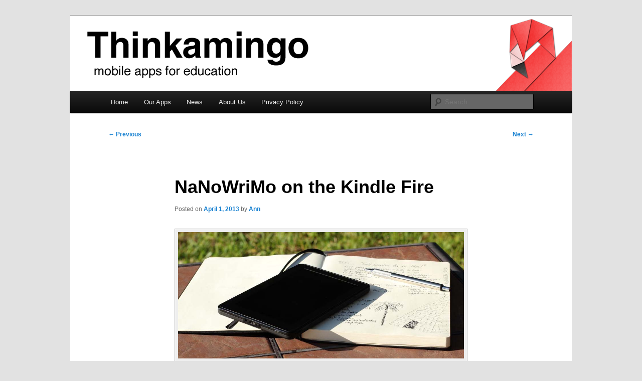

--- FILE ---
content_type: text/html; charset=UTF-8
request_url: https://thinkamingo.com/nanowrimo-on-the-kindle-fire/
body_size: 13443
content:
<!DOCTYPE html>
<!--[if IE 6]>
<html id="ie6" dir="ltr" lang="en-US" prefix="og: https://ogp.me/ns#">
<![endif]-->
<!--[if IE 7]>
<html id="ie7" dir="ltr" lang="en-US" prefix="og: https://ogp.me/ns#">
<![endif]-->
<!--[if IE 8]>
<html id="ie8" dir="ltr" lang="en-US" prefix="og: https://ogp.me/ns#">
<![endif]-->
<!--[if !(IE 6) & !(IE 7) & !(IE 8)]><!-->
<html dir="ltr" lang="en-US" prefix="og: https://ogp.me/ns#">
<!--<![endif]-->
<head>
<meta charset="UTF-8" />
<meta name="viewport" content="width=device-width, initial-scale=1.0" />

<link rel="profile" href="https://gmpg.org/xfn/11" />
<link rel="stylesheet" type="text/css" media="all" href="https://thinkamingo.com/wp-content/themes/twentyeleven/style.css?ver=20241112" />
<link rel="pingback" href="https://thinkamingo.com/xmlrpc.php">
<!--[if lt IE 9]>
<script src="https://thinkamingo.com/wp-content/themes/twentyeleven/js/html5.js?ver=3.7.0" type="text/javascript"></script>
<![endif]-->
	<style>img:is([sizes="auto" i], [sizes^="auto," i]) { contain-intrinsic-size: 3000px 1500px }</style>
	
		<!-- All in One SEO 4.7.9.1 - aioseo.com -->
		<title>NaNoWriMo on the Kindle Fire | Thinkamingo</title>
	<meta name="description" content="Camp NaNoWriMo happens in April and July this year! Here are a few of our top Amazon Kindle Fire app picks for success!" />
	<meta name="robots" content="max-image-preview:large" />
	<meta name="author" content="Ann"/>
	<meta name="keywords" content="amazon,android,camp nanowrimo,nanowrimo,kindle fire,writing,national novel writing month,story dice,lists for writers,name dice" />
	<link rel="canonical" href="https://thinkamingo.com/nanowrimo-on-the-kindle-fire/" />
	<meta name="generator" content="All in One SEO (AIOSEO) 4.7.9.1" />
		<meta property="og:locale" content="en_US" />
		<meta property="og:site_name" content="Thinkamingo | mobile apps for education" />
		<meta property="og:type" content="article" />
		<meta property="og:title" content="NaNoWriMo on the Kindle Fire | Thinkamingo" />
		<meta property="og:description" content="Camp NaNoWriMo happens in April and July this year! Here are a few of our top Amazon Kindle Fire app picks for success!" />
		<meta property="og:url" content="https://thinkamingo.com/nanowrimo-on-the-kindle-fire/" />
		<meta property="article:published_time" content="2013-04-02T03:12:44+00:00" />
		<meta property="article:modified_time" content="2013-04-02T04:06:42+00:00" />
		<meta name="twitter:card" content="summary" />
		<meta name="twitter:title" content="NaNoWriMo on the Kindle Fire | Thinkamingo" />
		<meta name="twitter:description" content="Camp NaNoWriMo happens in April and July this year! Here are a few of our top Amazon Kindle Fire app picks for success!" />
		<script type="application/ld+json" class="aioseo-schema">
			{"@context":"https:\/\/schema.org","@graph":[{"@type":"Article","@id":"https:\/\/thinkamingo.com\/nanowrimo-on-the-kindle-fire\/#article","name":"NaNoWriMo on the Kindle Fire | Thinkamingo","headline":"NaNoWriMo on the Kindle Fire","author":{"@id":"https:\/\/thinkamingo.com\/author\/annadair\/#author"},"publisher":{"@id":"https:\/\/thinkamingo.com\/#organization"},"image":{"@type":"ImageObject","url":"https:\/\/thinkamingo.com\/wp-content\/uploads\/2013\/04\/nanowrimo-kindle-fire.jpg","@id":"https:\/\/thinkamingo.com\/nanowrimo-on-the-kindle-fire\/#articleImage","width":1000,"height":441},"datePublished":"2013-04-01T23:12:44-04:00","dateModified":"2013-04-02T00:06:42-04:00","inLanguage":"en-US","mainEntityOfPage":{"@id":"https:\/\/thinkamingo.com\/nanowrimo-on-the-kindle-fire\/#webpage"},"isPartOf":{"@id":"https:\/\/thinkamingo.com\/nanowrimo-on-the-kindle-fire\/#webpage"},"articleSection":"Amazon Kindle Fire, Android, NaNoWriMo, amazon, android, Camp NaNoWriMo, kindle fire, lists for writers, Name Dice, NaNoWriMo, National Novel Writing Month, story dice, writing"},{"@type":"BreadcrumbList","@id":"https:\/\/thinkamingo.com\/nanowrimo-on-the-kindle-fire\/#breadcrumblist","itemListElement":[{"@type":"ListItem","@id":"https:\/\/thinkamingo.com\/#listItem","position":1,"name":"Home","item":"https:\/\/thinkamingo.com\/","nextItem":{"@type":"ListItem","@id":"https:\/\/thinkamingo.com\/nanowrimo-on-the-kindle-fire\/#listItem","name":"NaNoWriMo on the Kindle Fire"}},{"@type":"ListItem","@id":"https:\/\/thinkamingo.com\/nanowrimo-on-the-kindle-fire\/#listItem","position":2,"name":"NaNoWriMo on the Kindle Fire","previousItem":{"@type":"ListItem","@id":"https:\/\/thinkamingo.com\/#listItem","name":"Home"}}]},{"@type":"Organization","@id":"https:\/\/thinkamingo.com\/#organization","name":"Thinkamingo","description":"mobile apps for education","url":"https:\/\/thinkamingo.com\/"},{"@type":"Person","@id":"https:\/\/thinkamingo.com\/author\/annadair\/#author","url":"https:\/\/thinkamingo.com\/author\/annadair\/","name":"Ann","image":{"@type":"ImageObject","@id":"https:\/\/thinkamingo.com\/nanowrimo-on-the-kindle-fire\/#authorImage","url":"https:\/\/secure.gravatar.com\/avatar\/f6a583c407563643864386f325ec925f?s=96&d=mm&r=g","width":96,"height":96,"caption":"Ann"}},{"@type":"WebPage","@id":"https:\/\/thinkamingo.com\/nanowrimo-on-the-kindle-fire\/#webpage","url":"https:\/\/thinkamingo.com\/nanowrimo-on-the-kindle-fire\/","name":"NaNoWriMo on the Kindle Fire | Thinkamingo","description":"Camp NaNoWriMo happens in April and July this year! Here are a few of our top Amazon Kindle Fire app picks for success!","inLanguage":"en-US","isPartOf":{"@id":"https:\/\/thinkamingo.com\/#website"},"breadcrumb":{"@id":"https:\/\/thinkamingo.com\/nanowrimo-on-the-kindle-fire\/#breadcrumblist"},"author":{"@id":"https:\/\/thinkamingo.com\/author\/annadair\/#author"},"creator":{"@id":"https:\/\/thinkamingo.com\/author\/annadair\/#author"},"datePublished":"2013-04-01T23:12:44-04:00","dateModified":"2013-04-02T00:06:42-04:00"},{"@type":"WebSite","@id":"https:\/\/thinkamingo.com\/#website","url":"https:\/\/thinkamingo.com\/","name":"Thinkamingo","description":"mobile apps for education","inLanguage":"en-US","publisher":{"@id":"https:\/\/thinkamingo.com\/#organization"}}]}
		</script>
		<!-- All in One SEO -->

<link rel="alternate" type="application/rss+xml" title="Thinkamingo &raquo; Feed" href="https://thinkamingo.com/feed/" />
<link rel="alternate" type="application/rss+xml" title="Thinkamingo &raquo; Comments Feed" href="https://thinkamingo.com/comments/feed/" />
<link rel="alternate" type="application/rss+xml" title="Thinkamingo &raquo; NaNoWriMo on the Kindle Fire Comments Feed" href="https://thinkamingo.com/nanowrimo-on-the-kindle-fire/feed/" />
<script type="text/javascript">
/* <![CDATA[ */
window._wpemojiSettings = {"baseUrl":"https:\/\/s.w.org\/images\/core\/emoji\/15.0.3\/72x72\/","ext":".png","svgUrl":"https:\/\/s.w.org\/images\/core\/emoji\/15.0.3\/svg\/","svgExt":".svg","source":{"concatemoji":"https:\/\/thinkamingo.com\/wp-includes\/js\/wp-emoji-release.min.js?ver=182bafa50db4577f5eecbadca07440a5"}};
/*! This file is auto-generated */
!function(i,n){var o,s,e;function c(e){try{var t={supportTests:e,timestamp:(new Date).valueOf()};sessionStorage.setItem(o,JSON.stringify(t))}catch(e){}}function p(e,t,n){e.clearRect(0,0,e.canvas.width,e.canvas.height),e.fillText(t,0,0);var t=new Uint32Array(e.getImageData(0,0,e.canvas.width,e.canvas.height).data),r=(e.clearRect(0,0,e.canvas.width,e.canvas.height),e.fillText(n,0,0),new Uint32Array(e.getImageData(0,0,e.canvas.width,e.canvas.height).data));return t.every(function(e,t){return e===r[t]})}function u(e,t,n){switch(t){case"flag":return n(e,"\ud83c\udff3\ufe0f\u200d\u26a7\ufe0f","\ud83c\udff3\ufe0f\u200b\u26a7\ufe0f")?!1:!n(e,"\ud83c\uddfa\ud83c\uddf3","\ud83c\uddfa\u200b\ud83c\uddf3")&&!n(e,"\ud83c\udff4\udb40\udc67\udb40\udc62\udb40\udc65\udb40\udc6e\udb40\udc67\udb40\udc7f","\ud83c\udff4\u200b\udb40\udc67\u200b\udb40\udc62\u200b\udb40\udc65\u200b\udb40\udc6e\u200b\udb40\udc67\u200b\udb40\udc7f");case"emoji":return!n(e,"\ud83d\udc26\u200d\u2b1b","\ud83d\udc26\u200b\u2b1b")}return!1}function f(e,t,n){var r="undefined"!=typeof WorkerGlobalScope&&self instanceof WorkerGlobalScope?new OffscreenCanvas(300,150):i.createElement("canvas"),a=r.getContext("2d",{willReadFrequently:!0}),o=(a.textBaseline="top",a.font="600 32px Arial",{});return e.forEach(function(e){o[e]=t(a,e,n)}),o}function t(e){var t=i.createElement("script");t.src=e,t.defer=!0,i.head.appendChild(t)}"undefined"!=typeof Promise&&(o="wpEmojiSettingsSupports",s=["flag","emoji"],n.supports={everything:!0,everythingExceptFlag:!0},e=new Promise(function(e){i.addEventListener("DOMContentLoaded",e,{once:!0})}),new Promise(function(t){var n=function(){try{var e=JSON.parse(sessionStorage.getItem(o));if("object"==typeof e&&"number"==typeof e.timestamp&&(new Date).valueOf()<e.timestamp+604800&&"object"==typeof e.supportTests)return e.supportTests}catch(e){}return null}();if(!n){if("undefined"!=typeof Worker&&"undefined"!=typeof OffscreenCanvas&&"undefined"!=typeof URL&&URL.createObjectURL&&"undefined"!=typeof Blob)try{var e="postMessage("+f.toString()+"("+[JSON.stringify(s),u.toString(),p.toString()].join(",")+"));",r=new Blob([e],{type:"text/javascript"}),a=new Worker(URL.createObjectURL(r),{name:"wpTestEmojiSupports"});return void(a.onmessage=function(e){c(n=e.data),a.terminate(),t(n)})}catch(e){}c(n=f(s,u,p))}t(n)}).then(function(e){for(var t in e)n.supports[t]=e[t],n.supports.everything=n.supports.everything&&n.supports[t],"flag"!==t&&(n.supports.everythingExceptFlag=n.supports.everythingExceptFlag&&n.supports[t]);n.supports.everythingExceptFlag=n.supports.everythingExceptFlag&&!n.supports.flag,n.DOMReady=!1,n.readyCallback=function(){n.DOMReady=!0}}).then(function(){return e}).then(function(){var e;n.supports.everything||(n.readyCallback(),(e=n.source||{}).concatemoji?t(e.concatemoji):e.wpemoji&&e.twemoji&&(t(e.twemoji),t(e.wpemoji)))}))}((window,document),window._wpemojiSettings);
/* ]]> */
</script>
<style id='wp-emoji-styles-inline-css' type='text/css'>

	img.wp-smiley, img.emoji {
		display: inline !important;
		border: none !important;
		box-shadow: none !important;
		height: 1em !important;
		width: 1em !important;
		margin: 0 0.07em !important;
		vertical-align: -0.1em !important;
		background: none !important;
		padding: 0 !important;
	}
</style>
<link rel='stylesheet' id='wp-block-library-css' href='https://thinkamingo.com/wp-includes/css/dist/block-library/style.min.css?ver=182bafa50db4577f5eecbadca07440a5' type='text/css' media='all' />
<style id='wp-block-library-theme-inline-css' type='text/css'>
.wp-block-audio :where(figcaption){color:#555;font-size:13px;text-align:center}.is-dark-theme .wp-block-audio :where(figcaption){color:#ffffffa6}.wp-block-audio{margin:0 0 1em}.wp-block-code{border:1px solid #ccc;border-radius:4px;font-family:Menlo,Consolas,monaco,monospace;padding:.8em 1em}.wp-block-embed :where(figcaption){color:#555;font-size:13px;text-align:center}.is-dark-theme .wp-block-embed :where(figcaption){color:#ffffffa6}.wp-block-embed{margin:0 0 1em}.blocks-gallery-caption{color:#555;font-size:13px;text-align:center}.is-dark-theme .blocks-gallery-caption{color:#ffffffa6}:root :where(.wp-block-image figcaption){color:#555;font-size:13px;text-align:center}.is-dark-theme :root :where(.wp-block-image figcaption){color:#ffffffa6}.wp-block-image{margin:0 0 1em}.wp-block-pullquote{border-bottom:4px solid;border-top:4px solid;color:currentColor;margin-bottom:1.75em}.wp-block-pullquote cite,.wp-block-pullquote footer,.wp-block-pullquote__citation{color:currentColor;font-size:.8125em;font-style:normal;text-transform:uppercase}.wp-block-quote{border-left:.25em solid;margin:0 0 1.75em;padding-left:1em}.wp-block-quote cite,.wp-block-quote footer{color:currentColor;font-size:.8125em;font-style:normal;position:relative}.wp-block-quote:where(.has-text-align-right){border-left:none;border-right:.25em solid;padding-left:0;padding-right:1em}.wp-block-quote:where(.has-text-align-center){border:none;padding-left:0}.wp-block-quote.is-large,.wp-block-quote.is-style-large,.wp-block-quote:where(.is-style-plain){border:none}.wp-block-search .wp-block-search__label{font-weight:700}.wp-block-search__button{border:1px solid #ccc;padding:.375em .625em}:where(.wp-block-group.has-background){padding:1.25em 2.375em}.wp-block-separator.has-css-opacity{opacity:.4}.wp-block-separator{border:none;border-bottom:2px solid;margin-left:auto;margin-right:auto}.wp-block-separator.has-alpha-channel-opacity{opacity:1}.wp-block-separator:not(.is-style-wide):not(.is-style-dots){width:100px}.wp-block-separator.has-background:not(.is-style-dots){border-bottom:none;height:1px}.wp-block-separator.has-background:not(.is-style-wide):not(.is-style-dots){height:2px}.wp-block-table{margin:0 0 1em}.wp-block-table td,.wp-block-table th{word-break:normal}.wp-block-table :where(figcaption){color:#555;font-size:13px;text-align:center}.is-dark-theme .wp-block-table :where(figcaption){color:#ffffffa6}.wp-block-video :where(figcaption){color:#555;font-size:13px;text-align:center}.is-dark-theme .wp-block-video :where(figcaption){color:#ffffffa6}.wp-block-video{margin:0 0 1em}:root :where(.wp-block-template-part.has-background){margin-bottom:0;margin-top:0;padding:1.25em 2.375em}
</style>
<style id='classic-theme-styles-inline-css' type='text/css'>
/*! This file is auto-generated */
.wp-block-button__link{color:#fff;background-color:#32373c;border-radius:9999px;box-shadow:none;text-decoration:none;padding:calc(.667em + 2px) calc(1.333em + 2px);font-size:1.125em}.wp-block-file__button{background:#32373c;color:#fff;text-decoration:none}
</style>
<style id='global-styles-inline-css' type='text/css'>
:root{--wp--preset--aspect-ratio--square: 1;--wp--preset--aspect-ratio--4-3: 4/3;--wp--preset--aspect-ratio--3-4: 3/4;--wp--preset--aspect-ratio--3-2: 3/2;--wp--preset--aspect-ratio--2-3: 2/3;--wp--preset--aspect-ratio--16-9: 16/9;--wp--preset--aspect-ratio--9-16: 9/16;--wp--preset--color--black: #000;--wp--preset--color--cyan-bluish-gray: #abb8c3;--wp--preset--color--white: #fff;--wp--preset--color--pale-pink: #f78da7;--wp--preset--color--vivid-red: #cf2e2e;--wp--preset--color--luminous-vivid-orange: #ff6900;--wp--preset--color--luminous-vivid-amber: #fcb900;--wp--preset--color--light-green-cyan: #7bdcb5;--wp--preset--color--vivid-green-cyan: #00d084;--wp--preset--color--pale-cyan-blue: #8ed1fc;--wp--preset--color--vivid-cyan-blue: #0693e3;--wp--preset--color--vivid-purple: #9b51e0;--wp--preset--color--blue: #1982d1;--wp--preset--color--dark-gray: #373737;--wp--preset--color--medium-gray: #666;--wp--preset--color--light-gray: #e2e2e2;--wp--preset--gradient--vivid-cyan-blue-to-vivid-purple: linear-gradient(135deg,rgba(6,147,227,1) 0%,rgb(155,81,224) 100%);--wp--preset--gradient--light-green-cyan-to-vivid-green-cyan: linear-gradient(135deg,rgb(122,220,180) 0%,rgb(0,208,130) 100%);--wp--preset--gradient--luminous-vivid-amber-to-luminous-vivid-orange: linear-gradient(135deg,rgba(252,185,0,1) 0%,rgba(255,105,0,1) 100%);--wp--preset--gradient--luminous-vivid-orange-to-vivid-red: linear-gradient(135deg,rgba(255,105,0,1) 0%,rgb(207,46,46) 100%);--wp--preset--gradient--very-light-gray-to-cyan-bluish-gray: linear-gradient(135deg,rgb(238,238,238) 0%,rgb(169,184,195) 100%);--wp--preset--gradient--cool-to-warm-spectrum: linear-gradient(135deg,rgb(74,234,220) 0%,rgb(151,120,209) 20%,rgb(207,42,186) 40%,rgb(238,44,130) 60%,rgb(251,105,98) 80%,rgb(254,248,76) 100%);--wp--preset--gradient--blush-light-purple: linear-gradient(135deg,rgb(255,206,236) 0%,rgb(152,150,240) 100%);--wp--preset--gradient--blush-bordeaux: linear-gradient(135deg,rgb(254,205,165) 0%,rgb(254,45,45) 50%,rgb(107,0,62) 100%);--wp--preset--gradient--luminous-dusk: linear-gradient(135deg,rgb(255,203,112) 0%,rgb(199,81,192) 50%,rgb(65,88,208) 100%);--wp--preset--gradient--pale-ocean: linear-gradient(135deg,rgb(255,245,203) 0%,rgb(182,227,212) 50%,rgb(51,167,181) 100%);--wp--preset--gradient--electric-grass: linear-gradient(135deg,rgb(202,248,128) 0%,rgb(113,206,126) 100%);--wp--preset--gradient--midnight: linear-gradient(135deg,rgb(2,3,129) 0%,rgb(40,116,252) 100%);--wp--preset--font-size--small: 13px;--wp--preset--font-size--medium: 20px;--wp--preset--font-size--large: 36px;--wp--preset--font-size--x-large: 42px;--wp--preset--spacing--20: 0.44rem;--wp--preset--spacing--30: 0.67rem;--wp--preset--spacing--40: 1rem;--wp--preset--spacing--50: 1.5rem;--wp--preset--spacing--60: 2.25rem;--wp--preset--spacing--70: 3.38rem;--wp--preset--spacing--80: 5.06rem;--wp--preset--shadow--natural: 6px 6px 9px rgba(0, 0, 0, 0.2);--wp--preset--shadow--deep: 12px 12px 50px rgba(0, 0, 0, 0.4);--wp--preset--shadow--sharp: 6px 6px 0px rgba(0, 0, 0, 0.2);--wp--preset--shadow--outlined: 6px 6px 0px -3px rgba(255, 255, 255, 1), 6px 6px rgba(0, 0, 0, 1);--wp--preset--shadow--crisp: 6px 6px 0px rgba(0, 0, 0, 1);}:where(.is-layout-flex){gap: 0.5em;}:where(.is-layout-grid){gap: 0.5em;}body .is-layout-flex{display: flex;}.is-layout-flex{flex-wrap: wrap;align-items: center;}.is-layout-flex > :is(*, div){margin: 0;}body .is-layout-grid{display: grid;}.is-layout-grid > :is(*, div){margin: 0;}:where(.wp-block-columns.is-layout-flex){gap: 2em;}:where(.wp-block-columns.is-layout-grid){gap: 2em;}:where(.wp-block-post-template.is-layout-flex){gap: 1.25em;}:where(.wp-block-post-template.is-layout-grid){gap: 1.25em;}.has-black-color{color: var(--wp--preset--color--black) !important;}.has-cyan-bluish-gray-color{color: var(--wp--preset--color--cyan-bluish-gray) !important;}.has-white-color{color: var(--wp--preset--color--white) !important;}.has-pale-pink-color{color: var(--wp--preset--color--pale-pink) !important;}.has-vivid-red-color{color: var(--wp--preset--color--vivid-red) !important;}.has-luminous-vivid-orange-color{color: var(--wp--preset--color--luminous-vivid-orange) !important;}.has-luminous-vivid-amber-color{color: var(--wp--preset--color--luminous-vivid-amber) !important;}.has-light-green-cyan-color{color: var(--wp--preset--color--light-green-cyan) !important;}.has-vivid-green-cyan-color{color: var(--wp--preset--color--vivid-green-cyan) !important;}.has-pale-cyan-blue-color{color: var(--wp--preset--color--pale-cyan-blue) !important;}.has-vivid-cyan-blue-color{color: var(--wp--preset--color--vivid-cyan-blue) !important;}.has-vivid-purple-color{color: var(--wp--preset--color--vivid-purple) !important;}.has-black-background-color{background-color: var(--wp--preset--color--black) !important;}.has-cyan-bluish-gray-background-color{background-color: var(--wp--preset--color--cyan-bluish-gray) !important;}.has-white-background-color{background-color: var(--wp--preset--color--white) !important;}.has-pale-pink-background-color{background-color: var(--wp--preset--color--pale-pink) !important;}.has-vivid-red-background-color{background-color: var(--wp--preset--color--vivid-red) !important;}.has-luminous-vivid-orange-background-color{background-color: var(--wp--preset--color--luminous-vivid-orange) !important;}.has-luminous-vivid-amber-background-color{background-color: var(--wp--preset--color--luminous-vivid-amber) !important;}.has-light-green-cyan-background-color{background-color: var(--wp--preset--color--light-green-cyan) !important;}.has-vivid-green-cyan-background-color{background-color: var(--wp--preset--color--vivid-green-cyan) !important;}.has-pale-cyan-blue-background-color{background-color: var(--wp--preset--color--pale-cyan-blue) !important;}.has-vivid-cyan-blue-background-color{background-color: var(--wp--preset--color--vivid-cyan-blue) !important;}.has-vivid-purple-background-color{background-color: var(--wp--preset--color--vivid-purple) !important;}.has-black-border-color{border-color: var(--wp--preset--color--black) !important;}.has-cyan-bluish-gray-border-color{border-color: var(--wp--preset--color--cyan-bluish-gray) !important;}.has-white-border-color{border-color: var(--wp--preset--color--white) !important;}.has-pale-pink-border-color{border-color: var(--wp--preset--color--pale-pink) !important;}.has-vivid-red-border-color{border-color: var(--wp--preset--color--vivid-red) !important;}.has-luminous-vivid-orange-border-color{border-color: var(--wp--preset--color--luminous-vivid-orange) !important;}.has-luminous-vivid-amber-border-color{border-color: var(--wp--preset--color--luminous-vivid-amber) !important;}.has-light-green-cyan-border-color{border-color: var(--wp--preset--color--light-green-cyan) !important;}.has-vivid-green-cyan-border-color{border-color: var(--wp--preset--color--vivid-green-cyan) !important;}.has-pale-cyan-blue-border-color{border-color: var(--wp--preset--color--pale-cyan-blue) !important;}.has-vivid-cyan-blue-border-color{border-color: var(--wp--preset--color--vivid-cyan-blue) !important;}.has-vivid-purple-border-color{border-color: var(--wp--preset--color--vivid-purple) !important;}.has-vivid-cyan-blue-to-vivid-purple-gradient-background{background: var(--wp--preset--gradient--vivid-cyan-blue-to-vivid-purple) !important;}.has-light-green-cyan-to-vivid-green-cyan-gradient-background{background: var(--wp--preset--gradient--light-green-cyan-to-vivid-green-cyan) !important;}.has-luminous-vivid-amber-to-luminous-vivid-orange-gradient-background{background: var(--wp--preset--gradient--luminous-vivid-amber-to-luminous-vivid-orange) !important;}.has-luminous-vivid-orange-to-vivid-red-gradient-background{background: var(--wp--preset--gradient--luminous-vivid-orange-to-vivid-red) !important;}.has-very-light-gray-to-cyan-bluish-gray-gradient-background{background: var(--wp--preset--gradient--very-light-gray-to-cyan-bluish-gray) !important;}.has-cool-to-warm-spectrum-gradient-background{background: var(--wp--preset--gradient--cool-to-warm-spectrum) !important;}.has-blush-light-purple-gradient-background{background: var(--wp--preset--gradient--blush-light-purple) !important;}.has-blush-bordeaux-gradient-background{background: var(--wp--preset--gradient--blush-bordeaux) !important;}.has-luminous-dusk-gradient-background{background: var(--wp--preset--gradient--luminous-dusk) !important;}.has-pale-ocean-gradient-background{background: var(--wp--preset--gradient--pale-ocean) !important;}.has-electric-grass-gradient-background{background: var(--wp--preset--gradient--electric-grass) !important;}.has-midnight-gradient-background{background: var(--wp--preset--gradient--midnight) !important;}.has-small-font-size{font-size: var(--wp--preset--font-size--small) !important;}.has-medium-font-size{font-size: var(--wp--preset--font-size--medium) !important;}.has-large-font-size{font-size: var(--wp--preset--font-size--large) !important;}.has-x-large-font-size{font-size: var(--wp--preset--font-size--x-large) !important;}
:where(.wp-block-post-template.is-layout-flex){gap: 1.25em;}:where(.wp-block-post-template.is-layout-grid){gap: 1.25em;}
:where(.wp-block-columns.is-layout-flex){gap: 2em;}:where(.wp-block-columns.is-layout-grid){gap: 2em;}
:root :where(.wp-block-pullquote){font-size: 1.5em;line-height: 1.6;}
</style>
<link rel='stylesheet' id='contact-form-7-css' href='https://thinkamingo.com/wp-content/plugins/contact-form-7/includes/css/styles.css?ver=6.0.3' type='text/css' media='all' />
<link rel='stylesheet' id='twentyeleven-block-style-css' href='https://thinkamingo.com/wp-content/themes/twentyeleven/blocks.css?ver=20240703' type='text/css' media='all' />
<style id='akismet-widget-style-inline-css' type='text/css'>

			.a-stats {
				--akismet-color-mid-green: #357b49;
				--akismet-color-white: #fff;
				--akismet-color-light-grey: #f6f7f7;

				max-width: 350px;
				width: auto;
			}

			.a-stats * {
				all: unset;
				box-sizing: border-box;
			}

			.a-stats strong {
				font-weight: 600;
			}

			.a-stats a.a-stats__link,
			.a-stats a.a-stats__link:visited,
			.a-stats a.a-stats__link:active {
				background: var(--akismet-color-mid-green);
				border: none;
				box-shadow: none;
				border-radius: 8px;
				color: var(--akismet-color-white);
				cursor: pointer;
				display: block;
				font-family: -apple-system, BlinkMacSystemFont, 'Segoe UI', 'Roboto', 'Oxygen-Sans', 'Ubuntu', 'Cantarell', 'Helvetica Neue', sans-serif;
				font-weight: 500;
				padding: 12px;
				text-align: center;
				text-decoration: none;
				transition: all 0.2s ease;
			}

			/* Extra specificity to deal with TwentyTwentyOne focus style */
			.widget .a-stats a.a-stats__link:focus {
				background: var(--akismet-color-mid-green);
				color: var(--akismet-color-white);
				text-decoration: none;
			}

			.a-stats a.a-stats__link:hover {
				filter: brightness(110%);
				box-shadow: 0 4px 12px rgba(0, 0, 0, 0.06), 0 0 2px rgba(0, 0, 0, 0.16);
			}

			.a-stats .count {
				color: var(--akismet-color-white);
				display: block;
				font-size: 1.5em;
				line-height: 1.4;
				padding: 0 13px;
				white-space: nowrap;
			}
		
</style>
<link rel="https://api.w.org/" href="https://thinkamingo.com/wp-json/" /><link rel="alternate" title="JSON" type="application/json" href="https://thinkamingo.com/wp-json/wp/v2/posts/1041" /><link rel="EditURI" type="application/rsd+xml" title="RSD" href="https://thinkamingo.com/xmlrpc.php?rsd" />

<link rel='shortlink' href='https://thinkamingo.com/?p=1041' />
<link rel="alternate" title="oEmbed (JSON)" type="application/json+oembed" href="https://thinkamingo.com/wp-json/oembed/1.0/embed?url=https%3A%2F%2Fthinkamingo.com%2Fnanowrimo-on-the-kindle-fire%2F" />
<link rel="alternate" title="oEmbed (XML)" type="text/xml+oembed" href="https://thinkamingo.com/wp-json/oembed/1.0/embed?url=https%3A%2F%2Fthinkamingo.com%2Fnanowrimo-on-the-kindle-fire%2F&#038;format=xml" />
<style data-context="foundation-flickity-css">/*! Flickity v2.0.2
http://flickity.metafizzy.co
---------------------------------------------- */.flickity-enabled{position:relative}.flickity-enabled:focus{outline:0}.flickity-viewport{overflow:hidden;position:relative;height:100%}.flickity-slider{position:absolute;width:100%;height:100%}.flickity-enabled.is-draggable{-webkit-tap-highlight-color:transparent;tap-highlight-color:transparent;-webkit-user-select:none;-moz-user-select:none;-ms-user-select:none;user-select:none}.flickity-enabled.is-draggable .flickity-viewport{cursor:move;cursor:-webkit-grab;cursor:grab}.flickity-enabled.is-draggable .flickity-viewport.is-pointer-down{cursor:-webkit-grabbing;cursor:grabbing}.flickity-prev-next-button{position:absolute;top:50%;width:44px;height:44px;border:none;border-radius:50%;background:#fff;background:hsla(0,0%,100%,.75);cursor:pointer;-webkit-transform:translateY(-50%);transform:translateY(-50%)}.flickity-prev-next-button:hover{background:#fff}.flickity-prev-next-button:focus{outline:0;box-shadow:0 0 0 5px #09f}.flickity-prev-next-button:active{opacity:.6}.flickity-prev-next-button.previous{left:10px}.flickity-prev-next-button.next{right:10px}.flickity-rtl .flickity-prev-next-button.previous{left:auto;right:10px}.flickity-rtl .flickity-prev-next-button.next{right:auto;left:10px}.flickity-prev-next-button:disabled{opacity:.3;cursor:auto}.flickity-prev-next-button svg{position:absolute;left:20%;top:20%;width:60%;height:60%}.flickity-prev-next-button .arrow{fill:#333}.flickity-page-dots{position:absolute;width:100%;bottom:-25px;padding:0;margin:0;list-style:none;text-align:center;line-height:1}.flickity-rtl .flickity-page-dots{direction:rtl}.flickity-page-dots .dot{display:inline-block;width:10px;height:10px;margin:0 8px;background:#333;border-radius:50%;opacity:.25;cursor:pointer}.flickity-page-dots .dot.is-selected{opacity:1}</style><style data-context="foundation-slideout-css">.slideout-menu{position:fixed;left:0;top:0;bottom:0;right:auto;z-index:0;width:256px;overflow-y:auto;-webkit-overflow-scrolling:touch;display:none}.slideout-menu.pushit-right{left:auto;right:0}.slideout-panel{position:relative;z-index:1;will-change:transform}.slideout-open,.slideout-open .slideout-panel,.slideout-open body{overflow:hidden}.slideout-open .slideout-menu{display:block}.pushit{display:none}</style><style type="text/css">.recentcomments a{display:inline !important;padding:0 !important;margin:0 !important;}</style>		<style type="text/css" id="twentyeleven-header-css">
				#site-title,
		#site-description {
			position: absolute;
			clip: rect(1px 1px 1px 1px); /* IE6, IE7 */
			clip: rect(1px, 1px, 1px, 1px);
		}
				</style>
		<style>.ios7.web-app-mode.has-fixed header{ background-color: rgba(45,53,63,.88);}</style></head>

<body class="post-template-default single single-post postid-1041 single-format-standard custom-background wp-embed-responsive singular two-column right-sidebar">
<div class="skip-link"><a class="assistive-text" href="#content">Skip to primary content</a></div><div id="page" class="hfeed">
	<header id="branding">
			<hgroup>
				<h1 id="site-title"><span><a href="https://thinkamingo.com/" rel="home">Thinkamingo</a></span></h1>
				<h2 id="site-description">mobile apps for education</h2>
			</hgroup>

						<a href="https://thinkamingo.com/">
				<img src="https://thinkamingo.com/wp-content/uploads/2012/07/Thinkamingo-Site-Header-Shorter.png" width="1000" height="150" alt="Thinkamingo" srcset="https://thinkamingo.com/wp-content/uploads/2012/07/Thinkamingo-Site-Header-Shorter.png 1000w, https://thinkamingo.com/wp-content/uploads/2012/07/Thinkamingo-Site-Header-Shorter-300x45.png 300w, https://thinkamingo.com/wp-content/uploads/2012/07/Thinkamingo-Site-Header-Shorter-500x75.png 500w" sizes="(max-width: 1000px) 100vw, 1000px" decoding="async" fetchpriority="high" />			</a>
			
						<div class="only-search with-image">
					<form method="get" id="searchform" action="https://thinkamingo.com/">
		<label for="s" class="assistive-text">Search</label>
		<input type="text" class="field" name="s" id="s" placeholder="Search" />
		<input type="submit" class="submit" name="submit" id="searchsubmit" value="Search" />
	</form>
			</div>
				
			<nav id="access">
				<h3 class="assistive-text">Main menu</h3>
				<div class="menu-header-menu-container"><ul id="menu-header-menu" class="menu"><li id="menu-item-181" class="menu-item menu-item-type-custom menu-item-object-custom menu-item-home menu-item-181"><a href="http://thinkamingo.com/">Home</a></li>
<li id="menu-item-554" class="menu-item menu-item-type-custom menu-item-object-custom menu-item-has-children menu-item-554"><a>Our Apps</a>
<ul class="sub-menu">
	<li id="menu-item-551" class="menu-item menu-item-type-post_type menu-item-object-page menu-item-551"><a href="https://thinkamingo.com/story-dice/">Story Dice</a></li>
	<li id="menu-item-550" class="menu-item menu-item-type-post_type menu-item-object-page menu-item-550"><a href="https://thinkamingo.com/name-dice/">Name Dice</a></li>
	<li id="menu-item-553" class="menu-item menu-item-type-post_type menu-item-object-page menu-item-553"><a href="https://thinkamingo.com/lists-for-writers/">Lists for Writers</a></li>
	<li id="menu-item-609" class="menu-item menu-item-type-post_type menu-item-object-page menu-item-609"><a href="https://thinkamingo.com/spy-tools/">Spy Tools for Kids</a></li>
	<li id="menu-item-774" class="menu-item menu-item-type-post_type menu-item-object-page menu-item-774"><a href="https://thinkamingo.com/sports-card-pro-series/">Sports Card Pro Series</a></li>
	<li id="menu-item-927" class="menu-item menu-item-type-post_type menu-item-object-page menu-item-927"><a href="https://thinkamingo.com/story-spark/">Story Spark</a></li>
	<li id="menu-item-552" class="menu-item menu-item-type-post_type menu-item-object-page menu-item-552"><a href="https://thinkamingo.com/qi-iq/">QI IQ</a></li>
</ul>
</li>
<li id="menu-item-523" class="menu-item menu-item-type-post_type menu-item-object-page current_page_parent menu-item-523"><a href="https://thinkamingo.com/blog/">News</a></li>
<li id="menu-item-182" class="menu-item menu-item-type-post_type menu-item-object-page menu-item-182"><a href="https://thinkamingo.com/about-us/">About Us</a></li>
<li id="menu-item-1196" class="menu-item menu-item-type-post_type menu-item-object-page menu-item-1196"><a href="https://thinkamingo.com/privacy/">Privacy Policy</a></li>
</ul></div>			</nav><!-- #access -->
	</header><!-- #branding -->


	<div id="main">

		<div id="primary">
			<div id="content" role="main">

				
					<nav id="nav-single">
						<h3 class="assistive-text">Post navigation</h3>
						<span class="nav-previous"><a href="https://thinkamingo.com/camp-nanowrimo-tools-for-nook/" rel="prev"><span class="meta-nav">&larr;</span> Previous</a></span>
						<span class="nav-next"><a href="https://thinkamingo.com/qi-iq-updated/" rel="next">Next <span class="meta-nav">&rarr;</span></a></span>
					</nav><!-- #nav-single -->

					
<article id="post-1041" class="post-1041 post type-post status-publish format-standard hentry category-amazon-kindle-fire category-android-2 category-nanowrimo tag-amazon tag-android tag-camp-nanowrimo tag-kindle-fire tag-lists-for-writers tag-name-dice tag-nanowrimo tag-national-novel-writing-month tag-story-dice tag-writing">
	<header class="entry-header">
		<h1 class="entry-title">NaNoWriMo on the Kindle Fire</h1>

				<div class="entry-meta">
			<span class="sep">Posted on </span><a href="https://thinkamingo.com/nanowrimo-on-the-kindle-fire/" title="11:12 pm" rel="bookmark"><time class="entry-date" datetime="2013-04-01T23:12:44-04:00">April 1, 2013</time></a><span class="by-author"> <span class="sep"> by </span> <span class="author vcard"><a class="url fn n" href="https://thinkamingo.com/author/annadair/" title="View all posts by Ann" rel="author">Ann</a></span></span>		</div><!-- .entry-meta -->
			</header><!-- .entry-header -->

	<div class="entry-content">
		<p><a style="font-style: normal; line-height: 24px; text-decoration: underline;" href="http://thinkamingo.com/wp-content/uploads/2013/04/nanowrimo-kindle-fire.jpg"><img decoding="async" class="aligncenter size-full wp-image-1046" style="border-color: #bbbbbb; margin-top: 0.4em; background-color: #eeeeee;" alt="nanowrimo-kindle-fire" src="http://thinkamingo.com/wp-content/uploads/2013/04/nanowrimo-kindle-fire.jpg" width="1000" height="441" srcset="https://thinkamingo.com/wp-content/uploads/2013/04/nanowrimo-kindle-fire.jpg 1000w, https://thinkamingo.com/wp-content/uploads/2013/04/nanowrimo-kindle-fire-300x132.jpg 300w, https://thinkamingo.com/wp-content/uploads/2013/04/nanowrimo-kindle-fire-500x220.jpg 500w" sizes="(max-width: 1000px) 100vw, 1000px" /></a></p>
<p dir="ltr">For our family, November means National Novel Writing Month (aka NaNoWriMo) where we’ve all attempted the challenge of writing fifty-thousand words in a month, or one- to ten-thousand words for the kids. This year, the Office of Letters and Light has added Camp NaNoWriMo events in April and July. Word count goals for everyone can range from ten to fifty thousand words. For me, this means I have an excellent chance of completing my meager ten thousand word goal. (Fifty thousand has always eluded me!)</p>
<p>Many excellent <strong>Kindle Fire apps</strong> can help you accomplish your novel-writing dreams! Here are a few of our top picks:</p>
<ul>
<li>For actual writing, there are a number of word processor apps, but it&#8217;s hard to beat  <a href="http://www.amazon.com/dp/B004VMZT6S/?tag=jonada-20">QuickOffice Pro</a> if you need a full-featured word processor.</li>
<li><a href="http://www.amazon.com/dp/B004LOMB2Q/?tag=jonada-20">Evernote</a> organizes your writing and many other things. It&#8217;s even more useful paired with <a href="http://www.amazon.com/dp/B005TBWN0K/?tag=jonada-20">Skitch</a>, a drawing tool that works with Evernote, for making maps, family trees, diagrams, and even crude character sketches.</li>
<li>Having a photo in mind of what each character looks like helps a lot, but for younger writers, an app like <a href="http://www.amazon.com/dp/B004K55CQ8/?tag=jonada-20">WeeMee Avatar Creator</a> lets you create cartoon avatars for your characters.</li>
<li>We built the <a href="http://www.amazon.com/Thinkamingo-Inc-Lists-for-Writers/dp/B007KAJ35G/?tag=jonada-20">Lists for Writers</a> app based on our experiences with NaNoWriMo. We took our collection of lists and organized it into a handy app that we can access all the time.</li>
<li>Our <a href="http://www.amazon.com/Thinkamingo-Inc-Story-Dice/dp/B00846H2DU/?tag=jonada-20">Story Dice</a> app is a brainstorming tool to develop story plots. With a roll of the virtual dice, you could add a twist to your plot, or get an idea for your main character’s backstory.</li>
<li>Our free <a href="http://www.amazon.com/Thinkamingo-Inc-Name-Dice/dp/B00B7MB2ES/?tag=jonada-20">Name Dice</a> app makes character naming easy! This free app has a million different first and last name combinations. The source lists have been carefully curated to produce believable names.</li>
<li>Movie soundtracks can be a an incredible source of inspiration while writing. Set up <a href="http://www.amazon.com/dp/B005V1N71W/?tag=jonada-20">Pandora</a> with some movie soundtracks! Also, creating playlists for each of your main characters helps explore them in greater detail and can help you really get into the writing as the character when it comes to dialogue.</li>
</ul>
<p>We hope you enjoy your Camp NaNoWriMo writing experience as much as we will!</p>
<p>Good luck!</p>
			</div><!-- .entry-content -->

	<footer class="entry-meta">
		This entry was posted in <a href="https://thinkamingo.com/category/amazon-kindle-fire/" rel="category tag">Amazon Kindle Fire</a>, <a href="https://thinkamingo.com/category/android-2/" rel="category tag">Android</a>, <a href="https://thinkamingo.com/category/nanowrimo/" rel="category tag">NaNoWriMo</a> and tagged <a href="https://thinkamingo.com/tag/amazon/" rel="tag">amazon</a>, <a href="https://thinkamingo.com/tag/android/" rel="tag">android</a>, <a href="https://thinkamingo.com/tag/camp-nanowrimo/" rel="tag">Camp NaNoWriMo</a>, <a href="https://thinkamingo.com/tag/kindle-fire/" rel="tag">kindle fire</a>, <a href="https://thinkamingo.com/tag/lists-for-writers/" rel="tag">lists for writers</a>, <a href="https://thinkamingo.com/tag/name-dice/" rel="tag">Name Dice</a>, <a href="https://thinkamingo.com/tag/nanowrimo/" rel="tag">NaNoWriMo</a>, <a href="https://thinkamingo.com/tag/national-novel-writing-month/" rel="tag">National Novel Writing Month</a>, <a href="https://thinkamingo.com/tag/story-dice/" rel="tag">story dice</a>, <a href="https://thinkamingo.com/tag/writing/" rel="tag">writing</a> by <a href="https://thinkamingo.com/author/annadair/">Ann</a>. Bookmark the <a href="https://thinkamingo.com/nanowrimo-on-the-kindle-fire/" title="Permalink to NaNoWriMo on the Kindle Fire" rel="bookmark">permalink</a>.
		
			</footer><!-- .entry-meta -->
</article><!-- #post-1041 -->

						<div id="comments">
	
	
	
		<div id="respond" class="comment-respond">
		<h3 id="reply-title" class="comment-reply-title">Leave a Reply <small><a rel="nofollow" id="cancel-comment-reply-link" href="/nanowrimo-on-the-kindle-fire/#respond" style="display:none;">Cancel reply</a></small></h3><form action="https://thinkamingo.com/wp-comments-post.php" method="post" id="commentform" class="comment-form"><p class="comment-notes"><span id="email-notes">Your email address will not be published.</span> <span class="required-field-message">Required fields are marked <span class="required">*</span></span></p><p class="comment-form-comment"><label for="comment">Comment <span class="required">*</span></label> <textarea id="comment" name="comment" cols="45" rows="8" maxlength="65525" required="required"></textarea></p><p class="comment-form-author"><label for="author">Name <span class="required">*</span></label> <input id="author" name="author" type="text" value="" size="30" maxlength="245" autocomplete="name" required="required" /></p>
<p class="comment-form-email"><label for="email">Email <span class="required">*</span></label> <input id="email" name="email" type="text" value="" size="30" maxlength="100" aria-describedby="email-notes" autocomplete="email" required="required" /></p>
<p class="comment-form-url"><label for="url">Website</label> <input id="url" name="url" type="text" value="" size="30" maxlength="200" autocomplete="url" /></p>
<p class="form-submit"><input name="submit" type="submit" id="submit" class="submit" value="Post Comment" /> <input type='hidden' name='comment_post_ID' value='1041' id='comment_post_ID' />
<input type='hidden' name='comment_parent' id='comment_parent' value='0' />
</p><p style="display: none;"><input type="hidden" id="akismet_comment_nonce" name="akismet_comment_nonce" value="595122d458" /></p><p style="display: none !important;" class="akismet-fields-container" data-prefix="ak_"><label>&#916;<textarea name="ak_hp_textarea" cols="45" rows="8" maxlength="100"></textarea></label><input type="hidden" id="ak_js_1" name="ak_js" value="184"/><script>document.getElementById( "ak_js_1" ).setAttribute( "value", ( new Date() ).getTime() );</script></p></form>	</div><!-- #respond -->
	
</div><!-- #comments -->

				
			</div><!-- #content -->
		</div><!-- #primary -->


	</div><!-- #main -->

	<footer id="colophon">

			

			<div id="site-generator">
												<a href="https://wordpress.org/" class="imprint" title="Semantic Personal Publishing Platform">
					Proudly powered by WordPress				</a>
			</div>
	</footer><!-- #colophon -->
</div><!-- #page -->

<script async>(function(s,u,m,o,j,v){j=u.createElement(m);v=u.getElementsByTagName(m)[0];j.async=1;j.src=o;j.dataset.sumoSiteId='74d5970080f15a00ad5302000719e300477eb800b0eb3a00900cc5007fc88200';j.dataset.sumoPlatform='wordpress';v.parentNode.insertBefore(j,v)})(window,document,'script','//load.sumome.com/');</script>        <script type="application/javascript">
            const ajaxURL = "https://thinkamingo.com/wp-admin/admin-ajax.php";

            function sumo_add_woocommerce_coupon(code) {
                jQuery.post(ajaxURL, {
                    action: 'sumo_add_woocommerce_coupon',
                    code: code,
                });
            }

            function sumo_remove_woocommerce_coupon(code) {
                jQuery.post(ajaxURL, {
                    action: 'sumo_remove_woocommerce_coupon',
                    code: code,
                });
            }

            function sumo_get_woocommerce_cart_subtotal(callback) {
                jQuery.ajax({
                    method: 'POST',
                    url: ajaxURL,
                    dataType: 'html',
                    data: {
                        action: 'sumo_get_woocommerce_cart_subtotal',
                    },
                    success: function (subtotal) {
                        return callback(null, subtotal);
                    },
                    error: function (err) {
                        return callback(err, 0);
                    }
                });
            }
        </script>
        <!-- Powered by WPtouch: 4.3.60 --><script type="text/javascript" src="https://thinkamingo.com/wp-includes/js/comment-reply.min.js?ver=182bafa50db4577f5eecbadca07440a5" id="comment-reply-js" async="async" data-wp-strategy="async"></script>
<script type="text/javascript" src="https://thinkamingo.com/wp-includes/js/dist/hooks.min.js?ver=4d63a3d491d11ffd8ac6" id="wp-hooks-js"></script>
<script type="text/javascript" src="https://thinkamingo.com/wp-includes/js/dist/i18n.min.js?ver=5e580eb46a90c2b997e6" id="wp-i18n-js"></script>
<script type="text/javascript" id="wp-i18n-js-after">
/* <![CDATA[ */
wp.i18n.setLocaleData( { 'text direction\u0004ltr': [ 'ltr' ] } );
/* ]]> */
</script>
<script type="text/javascript" src="https://thinkamingo.com/wp-content/plugins/contact-form-7/includes/swv/js/index.js?ver=6.0.3" id="swv-js"></script>
<script type="text/javascript" id="contact-form-7-js-before">
/* <![CDATA[ */
var wpcf7 = {
    "api": {
        "root": "https:\/\/thinkamingo.com\/wp-json\/",
        "namespace": "contact-form-7\/v1"
    }
};
/* ]]> */
</script>
<script type="text/javascript" src="https://thinkamingo.com/wp-content/plugins/contact-form-7/includes/js/index.js?ver=6.0.3" id="contact-form-7-js"></script>
<script defer type="text/javascript" src="https://thinkamingo.com/wp-content/plugins/akismet/_inc/akismet-frontend.js?ver=1739816115" id="akismet-frontend-js"></script>

</body>
</html>
